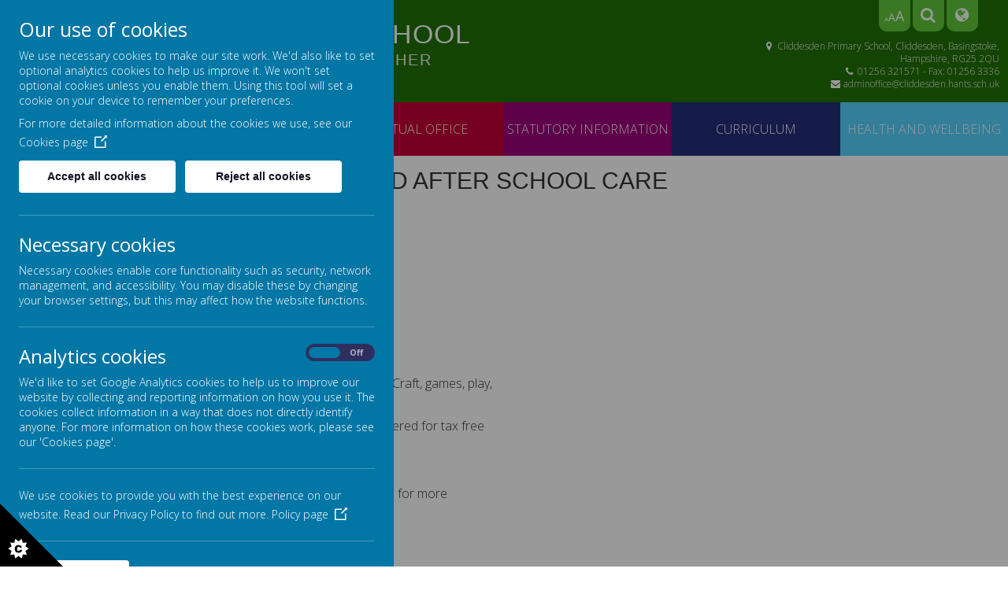

--- FILE ---
content_type: text/html; charset=utf-8
request_url: https://www.cliddesden.hants.sch.uk/virtual-office/registered-childminders-and-after-school-care
body_size: 7263
content:
<!DOCTYPE html>
<!--[if lt IE 7]>      <html class="ie lt-ie7"> <![endif]-->
<!--[if IE 7]>         <html class="ie ie7"> <![endif]-->
<!--[if IE 8]>         <html class="ie ie8"> <![endif]-->
<!--[if IE 9]>         <html class="ie ie9"> <![endif]-->
<!--[if gt IE 9|!IE]><!--> <html> <!--<![endif]-->
<head>
    <meta charset="utf-8" />
    <meta name="viewport" content="width=device-width, initial-scale=1.0" />
    <meta http-equiv="X-UA-Compatible" content="IE=9; IE=8; IE=7; IE=EDGE" />
    <link href="https://fonts.googleapis.com/css?family=Quicksand" rel="stylesheet">
    <link href="https://fonts.googleapis.com/css?family=Montserrat:100,100i,200,200i,300,300i,400,400i,500,500i,600,600i,700,700i,800,800i,900,900i&display=swap" rel="stylesheet">

    <!--[if IE 8]>
        <link href='https://fonts.googleapis.com/css?family=Playfair+Display:700' rel='stylesheet' type='text/css'>
        <link href='https://fonts.googleapis.com/css?family=Playfair+Display:400' rel='stylesheet' type='text/css'>
     <![endif]-->
    <link type="text/css" href="https://static.schooljotter2.com/css/fermions-payload.css?v=1704724204" rel="stylesheet" />
<link type="text/css" href="https://static.schooljotter2.com/css/bosons-payload.css?v=1686342133" rel="stylesheet" />
<link type="text/css" href="https://static.schooljotter2.com/vendor/mediaelement/mediaelementplayer.min.css?v=1686342134" rel="stylesheet" />
<link type="text/css" href="https://static.schooljotter2.com/css/sj._cmsfrontend.css?v=1686342133" rel="stylesheet" />
<link type="text/css" href="https://static.schooljotter2.com/css/sj.sitesfrontend.css?v=1686342133" rel="stylesheet" />
<link type="text/css" href="https://static.schooljotter2.com/css/print.css?v=1686342133" rel="stylesheet" media="print" /><!--[if lt IE 10]><link type="text/css" href="https://static.schooljotter2.com/css/main.css?v=1686342133" rel="stylesheet" />
<![endif]--><link type="text/css" id="theme-stylesheet" href="https://static.schooljotter2.com/bespokethemes/parrot/css/core.css?v=1636469389" rel="stylesheet" />
<link type="text/css" id="theme-stylesheet" href="https://static.schooljotter2.com/bespokethemes/parrot/css/calendar.css?v=1644832387" rel="stylesheet" />
<link type="text/css" id="theme-stylesheet" href="https://static.schooljotter2.com/bespokethemes/parrot/css/mobile_nav_core.css?v=1551449935" rel="stylesheet" />
<link type="text/css" id="theme-stylesheet" href="https://static.schooljotter2.com/bespokethemes/parrot/css/mobile_nav_layout.css?v=1551449935" rel="stylesheet" />
<link type="text/css" id="theme-stylesheet" href="https://static.schooljotter2.com/bespokethemes/parrot/css/layout.css?v=1620219870" rel="stylesheet" />
<link type="text/css" id="theme-stylesheet" href="https://static.schooljotter2.com/bespokethemes/parrot/css/mobile-layout.css?v=1636469389" rel="stylesheet" />
<link type="text/css" id="subtheme-stylesheet" href="https://static.schooljotter2.com/bespokethemes/parrot/css/dgreen.css?v=1604678837" rel="stylesheet" />
<script>var i18nLang = 'en-gb';</script><script type="text/javascript" src="https://static.schooljotter2.com/js/payloads/sun-payload.js?v=1748503802"></script>
<script type="text/javascript" src="https://static.schooljotter2.com/js/payloads/venus-payload.js?v=1732008002"></script>
<script type="text/javascript" src="https://static.schooljotter2.com/js/sj.sitesfrontend.js?v=1686342134"></script>
<!--[if lt IE 9]>
                <script src="https://static.schooljotter2.com/vendor/html5shiv/html5shiv.js?v=1686342134"></script>
                <script src="https://www.cliddesden.hants.sch.uk/ui/vendor/respond/respond.min.js"></script>
                <link href="https://static.schooljotter2.com/vendor/respond/respond-proxy.html" id="respond-proxy" rel="respond-proxy" />
                <link href="https://www.cliddesden.hants.sch.uk/ui/vendor/respond/respond.proxy.gif" id="respond-redirect" rel="respond-redirect" />
                <script src="https://www.cliddesden.hants.sch.uk/ui/vendor/respond/respond.proxy.js"></script><![endif]--><!--[if lt IE 10]><![endif]--><script type="text/javascript" src="https://static.schooljotter2.com/bespokethemes/parrot/js/doubletaptogo.js?v=1551449937"></script>
<script type="text/javascript" src="https://static.schooljotter2.com/bespokethemes/parrot/js/sidenav-functions.js?v=1551449937"></script>
<script type="text/javascript" src="https://static.schooljotter2.com/bespokethemes/parrot/js/default.js?v=1636469389"></script>
<script type="text/javascript" src="https://static.schooljotter2.com/bespokethemes/parrot/js/dropdown.js?v=1616078925"></script>
<script type="text/javascript" src="https://static.schooljotter2.com/bespokethemes/parrot/js/jquery.slicknav.js?v=1551449937"></script>
<script type="text/javascript" src="https://static.schooljotter2.com/bespokethemes/parrot/js/slideshow-built-in.js?v=1551449937"></script>
<title>Cliddesden Primary School - Registered Childminders and After School Care</title><link rel="canonical" href="https://cliddesden.hants.sch.uk/virtual-office/registered-childminders-and-after-school-care" /><meta name="custom_styles" content="[]" /><meta name="static_url" content="https://static.schooljotter2.com/" /><meta name="cdn_img_url" content="https://img.cdn.schooljotter2.com/" /></head>
<body class="sj-parent1-virtual-office page-registered-childminders-and-after-school-care app-site parrot tenant-type-unknown sj sj_preview has-side-menu">
	                <div class="page-wrapper wrapper">
        <div class="page">
				<div class="header-wrapper wrapper">
            <div class="header-inner inner">
                <div class="social"> 
                    <span class="fa-stack fa-1x accesibility">
                        <span class="size-small" data-accesibility="small">A</span>
                        <span class="size-normal" data-accesibility="normal">A</span>
                        <span class="size-large" data-accesibility="large">A</span>
                    </span>
                                        <div class="phsearch">
                        <span class="fa-stack fa-1x search-btn">
                            <i class="fa fa-circle fa-stack-2x sj-icon-background"></i>
                            <i class="fa fa-search fa-stack-1x fa-inverse sj-icon-foreground"></i>
                            <form class="form-inline" action="/pages/search" method="GET"><table><tbody><tr><td><input class="site-search" type="text" name="q" value="" placeholder="Type to search" speech="speech" x-webkit-speech="x-webkit-speech" onspeechchange="this.form.submit();" onwebkitspeechchange="this.form.submit();" /></td><td><input type="submit" name="" value="Search" class="btn" /></td></tr></tbody></table></form>                        </span>
                    </div>
                    <div class="phtranslate">
                                <span class="fa-stack fa-1x translate-btn">
                                    <i class="fa fa-globe fa-stack-2x sj-icon-background"></i>
                                    <i class="fa fa-globe fa-stack-1x fa-inverse sj-icon-foreground"></i>
                                    <!-- GTranslate: https://gtranslate.io/ -->
                                    <div id="google_translate_element2"></div>
                                    <script type="text/javascript">
                                        function googleTranslateElementInit2() {
                                            new google.translate.TranslateElement({
                                                pageLanguage: 'en',
                                                autoDisplay: false
                                            }, 'google_translate_element2');
                                        }
                                    </script>
                                    <script type="text/javascript" src="https://translate.google.com/translate_a/element.js?cb=googleTranslateElementInit2"></script>

                                    <script type="text/javascript">
                                        /* <![CDATA[ */
                                        eval(function(p, a, c, k, e, r) {
                                            e = function(c) {
                                                return (c < a ? '' : e(parseInt(c / a))) + ((c = c % a) > 35 ? String.fromCharCode(c + 29) : c.toString(36))
                                            };
                                            if (!''.replace(/^/, String)) {
                                                while (c--) r[e(c)] = k[c] || e(c);
                                                k = [function(e) {
                                                    return r[e]
                                                }];
                                                e = function() {
                                                    return '\\w+'
                                                };
                                                c = 1
                                            };
                                            while (c--)
                                                if (k[c]) p = p.replace(new RegExp('\\b' + e(c) + '\\b', 'g'), k[c]);
                                            return p
                                        }('6 7(a,b){n{4(2.9){3 c=2.9("o");c.p(b,f,f);a.q(c)}g{3 c=2.r();a.s(\'t\'+b,c)}}u(e){}}6 h(a){4(a.8)a=a.8;4(a==\'\')v;3 b=a.w(\'|\')[1];3 c;3 d=2.x(\'y\');z(3 i=0;i<d.5;i++)4(d[i].A==\'B-C-D\')c=d[i];4(2.j(\'k\')==E||2.j(\'k\').l.5==0||c.5==0||c.l.5==0){F(6(){h(a)},G)}g{c.8=b;7(c,\'m\');7(c,\'m\')}}', 43, 43, '||document|var|if|length|function|GTranslateFireEvent|value|createEvent||||||true|else|doGTranslate||getElementById|google_translate_element2|innerHTML|change|try|HTMLEvents|initEvent|dispatchEvent|createEventObject|fireEvent|on|catch|return|split|getElementsByTagName|select|for|className|goog|te|combo|null|setTimeout|500'.split('|'), 0, {}))
                                        /* ]]> */
                                    </script>
                                </span>
                            </div>
                </div>
                <div class="school-details">
                    <a id="school-logo" href="/">
                                            </a>
                    <div class="school-name">
                        <h1 class="theme-site-name">Cliddesden Primary School</h1> 
                        <p class="theme-strap-line">Learning Together, Growing Together</p>                    </div><!-- end of school-name, -->
                </div><!-- end of school-details, -->
                <div class="right-box">
                    <div class="school-address">
                        <p class="theme-address"><i  class="fa-map-marker fa fa-fw"></i> Cliddesden Primary School, Cliddesden, Basingstoke, Hampshire, RG25 2QU</p>                        <p class="theme-telephone"><i  class="fa-phone fa fa-fw"></i> 01256 321571 - Fax: 01256 3336</p>                        <p class="theme-email"><i  class="fa-envelope fa fa-fw"></i> adminoffice@cliddesden.hants.sch.uk</p>                    </div><!-- end of school-address, with-dividers, -->
                </div>
            </div><!--end of header-inner -->
            <div class="nav">
                
<ul class='root dropdown'>
<li class="item1 parent first-item"><a href="/">Home</a><ul>
<li class="item1"><a href="/home-1/home">Welcome Message from Headteacher</a></li>
<li class="item2"><a href="/home-1/admissions-1">Prospective Parents</a></li>
<li class="item3"><a href="/home-1/quotes-from-ofsted-november-2016">Quotes from Ofsted November 2021</a></li>
<li class="item4"><a href="/home-1/attendance-1">Well enough to come to school?</a></li></ul></li>
<li class="item2 parent"><a href="/class-pages">Class Pages</a><ul>
<li class="item1"><a href="/class-pages/willow-class">Willow Class</a></li>
<li class="item2"><a href="/class-pages/beech-class">Beech Class</a></li>
<li class="item3"><a href="/class-pages/chestnut-class">Chestnut Class</a></li>
<li class="item4"><a href="/class-pages/oak-class">Oak Class</a></li></ul></li>
<li class="item3 current-item-root parent"><a href="/virtual-office">Virtual Office</a><ul>
<li class="item1"><a href="/virtual-office/vacancies">Vacancies</a></li>
<li class="item2"><a href="/virtual-office/school-context">School Context</a></li>
<li class="item3"><a href="/virtual-office/constitution-of-the-school-day">Our School Day</a></li>
<li class="item4"><a href="/virtual-office/wrap-around-care-extended-day">Wrap Around Care (Extended Day)</a></li>
<li class="item5"><a href="/virtual-office/admissions">Admissions</a></li>
<li class="item6"><a href="/virtual-office/attendance">Attendance</a></li>
<li class="item7"><a href="/virtual-office/receipt-of-funds">Receipt of Funds</a></li>
<li class="item8"><a href="/virtual-office/online-payments">Online Payments</a></li>
<li class="item9"><a href="/virtual-office/school-meals">School Meals</a></li>
<li class="item10"><a href="/virtual-office/school-term-and-holiday-dates-1">School Term and Holiday Dates</a></li>
<li class="item11"><a href="/virtual-office/school-uniform">School Uniform</a></li>
<li class="item12"><a href="/virtual-office/snow-procedures">Snow Procedures</a></li>
<li class="item13"><a href="/virtual-office/forms">Forms</a></li>
<li class="item14"><a href="/virtual-office/newsletters">Newsletters</a></li>
<li class="item15 current-item"><a href="/virtual-office/registered-childminders-and-after-school-care">Registered Childminders and After School Care</a></li>
<li class="item16"><a href="/virtual-office/useful-links">Useful Links</a></li></ul></li>
<li class="item4 parent category-page"><a href="#">Statutory Information</a><ul>
<li class="item1"><a href="/statutory-information/catch-up-strategy">Catch-Up Strategy</a></li>
<li class="item2"><a href="/statutory-information/data-protection">Data Protection</a></li>
<li class="item3"><a href="/statutory-information/dfe-schools-financial-benchmarking">DFE Schools Financial Benchmarking</a></li>
<li class="item4"><a href="/statutory-information/monitoring-progress">Monitoring Progress</a></li>
<li class="item5"><a href="/statutory-information/ofsted-report">Ofsted Report</a></li>
<li class="item6"><a href="/statutory-information/our-ethos-and-values">Our Ethos and Values</a></li>
<li class="item7"><a href="/statutory-information/performance-data">Performance Data</a></li>
<li class="item8"><a href="/statutory-information/pupil-premium">Pupil Premium</a></li>
<li class="item9"><a href="/statutory-information/sen-information-report">SEND Information Report</a></li>
<li class="item10"><a href="/statutory-information/sports-premium">Sports Grant</a></li>
<li class="item11"><a href="/statutory-information/statutory-policies">Statutory Policies</a></li></ul></li>
<li class="item5 parent category-page"><a href="#">Curriculum</a><ul>
<li class="item1"><a href="/curriculum/curriculum-2025">Our Curriculum</a></li>
<li class="item2"><a href="/curriculum/promoting-british-values">Promoting British Values</a></li>
<li class="item3"><a href="/curriculum/curriculum-policies">Curriculum Policies</a></li>
<li class="item4"><a href="/curriculum/school-improvement-plan-2014-2015">School Strategic Plan</a></li>
<li class="item5"><a href="/curriculum/assessment-and-reporting-to-parents-presentation">Assessment</a></li>
<li class="item6"><a href="/curriculum/extra-curricular-1">Extra Curricular</a></li>
<li class="item7"><a href="/curriculum/websites">Useful Websites</a></li>
<li class="item8 parent category-page"><a href="#">Family Internet Safety</a><ul>
<li class="item1"><a href="/curriculum/family-internet-safety/stay-cybersafe">Stay 'Cybersafe'</a></li>
<li class="item2"><a href="/curriculum/family-internet-safety/useful-websites">Useful Websites</a></li></ul></li></ul></li>
<li class="item6 last-item"><a href="/health-and-wellbeing">Health and Wellbeing</a></li></ul>
            </div>
        </div><!--end of header-wrapper -->
        <div class="content-wrapper wrapper">
            <div class="content-inner inner">
                <div class="slideshow-wrapper">
                                    </div>
                <div class="nav_mobile"></div>
                <div class="nav_hidden">
                    
<ul class='root standard'>
<li class="item1 parent first"><a href="/">Home</a><ul>
<li class="item1 first"><a href="/home-1/home">Welcome Message from Headteacher</a></li>
<li class="item2"><a href="/home-1/admissions-1">Prospective Parents</a></li>
<li class="item3"><a href="/home-1/quotes-from-ofsted-november-2016">Quotes from Ofsted November 2021</a></li>
<li class="item4 last"><a href="/home-1/attendance-1">Well enough to come to school?</a></li></ul></li>
<li class="item2 parent"><a href="/class-pages">Class Pages</a><ul>
<li class="item1 first"><a href="/class-pages/willow-class">Willow Class</a></li>
<li class="item2"><a href="/class-pages/beech-class">Beech Class</a></li>
<li class="item3"><a href="/class-pages/chestnut-class">Chestnut Class</a></li>
<li class="item4 last"><a href="/class-pages/oak-class">Oak Class</a></li></ul></li>
<li class="item3 current-item-root parent"><a href="/virtual-office">Virtual Office</a><ul>
<li class="item1 first"><a href="/virtual-office/vacancies">Vacancies</a></li>
<li class="item2"><a href="/virtual-office/school-context">School Context</a></li>
<li class="item3"><a href="/virtual-office/constitution-of-the-school-day">Our School Day</a></li>
<li class="item4"><a href="/virtual-office/wrap-around-care-extended-day">Wrap Around Care (Extended Day)</a></li>
<li class="item5"><a href="/virtual-office/admissions">Admissions</a></li>
<li class="item6"><a href="/virtual-office/attendance">Attendance</a></li>
<li class="item7"><a href="/virtual-office/receipt-of-funds">Receipt of Funds</a></li>
<li class="item8"><a href="/virtual-office/online-payments">Online Payments</a></li>
<li class="item9"><a href="/virtual-office/school-meals">School Meals</a></li>
<li class="item10"><a href="/virtual-office/school-term-and-holiday-dates-1">School Term and Holiday Dates</a></li>
<li class="item11"><a href="/virtual-office/school-uniform">School Uniform</a></li>
<li class="item12"><a href="/virtual-office/snow-procedures">Snow Procedures</a></li>
<li class="item13"><a href="/virtual-office/forms">Forms</a></li>
<li class="item14"><a href="/virtual-office/newsletters">Newsletters</a></li>
<li class="item15 current"><a href="/virtual-office/registered-childminders-and-after-school-care">Registered Childminders and After School Care</a></li>
<li class="item16 last"><a href="/virtual-office/useful-links">Useful Links</a></li></ul></li>
<li class="item4 parent category-page"><a href="#">Statutory Information</a><ul>
<li class="item1 first"><a href="/statutory-information/catch-up-strategy">Catch-Up Strategy</a></li>
<li class="item2"><a href="/statutory-information/data-protection">Data Protection</a></li>
<li class="item3"><a href="/statutory-information/dfe-schools-financial-benchmarking">DFE Schools Financial Benchmarking</a></li>
<li class="item4"><a href="/statutory-information/monitoring-progress">Monitoring Progress</a></li>
<li class="item5"><a href="/statutory-information/ofsted-report">Ofsted Report</a></li>
<li class="item6"><a href="/statutory-information/our-ethos-and-values">Our Ethos and Values</a></li>
<li class="item7"><a href="/statutory-information/performance-data">Performance Data</a></li>
<li class="item8"><a href="/statutory-information/pupil-premium">Pupil Premium</a></li>
<li class="item9"><a href="/statutory-information/sen-information-report">SEND Information Report</a></li>
<li class="item10"><a href="/statutory-information/sports-premium">Sports Grant</a></li>
<li class="item11 last"><a href="/statutory-information/statutory-policies">Statutory Policies</a></li></ul></li>
<li class="item5 parent category-page"><a href="#">Curriculum</a><ul>
<li class="item1 first"><a href="/curriculum/curriculum-2025">Our Curriculum</a></li>
<li class="item2"><a href="/curriculum/promoting-british-values">Promoting British Values</a></li>
<li class="item3"><a href="/curriculum/curriculum-policies">Curriculum Policies</a></li>
<li class="item4"><a href="/curriculum/school-improvement-plan-2014-2015">School Strategic Plan</a></li>
<li class="item5"><a href="/curriculum/assessment-and-reporting-to-parents-presentation">Assessment</a></li>
<li class="item6"><a href="/curriculum/extra-curricular-1">Extra Curricular</a></li>
<li class="item7"><a href="/curriculum/websites">Useful Websites</a></li>
<li class="item8 parent last category-page"><a href="#">Family Internet Safety</a><ul>
<li class="item1 first"><a href="/curriculum/family-internet-safety/stay-cybersafe">Stay 'Cybersafe'</a></li>
<li class="item2 last"><a href="/curriculum/family-internet-safety/useful-websites">Useful Websites</a></li></ul></li></ul></li>
<li class="item6 last"><a href="/health-and-wellbeing">Health and Wellbeing</a></li></ul>
                </div>
                <div class="content">
                    <div id="sj-outer-row-id-1" class="bs3-clearfix sj-outer-row sj-outer-row-1 sj-outer-row-odd"><div class="bs3-clearfix sj-content-row sj-content-row-1 sj-content-row-odd"><div class="column column-1col">
<div id="element_130069716" class="element element-text" >
<h2>Registered Childminders and After School Care</h2></div>
</div></div>
</div>
<div id="sj-outer-row-id-2" class="bs3-clearfix sj-outer-row sj-outer-row-2 sj-outer-row-even"><div class="bs3-clearfix sj-content-row sj-content-row-2 sj-content-row-even"><div class="column column-2col-1">
<div id="element_130069718" class="element element-image" >
<div class="sj_element_image "><div id="sj_element_image_130069718"><img src="/asset/19338091" alt="" title="" class="sj-block-center" style="" /></div><script>SJ.CMSFrontend.Elements.image("sj_element_image_130069718");</script></div></div>
<div id="element_130069719" class="element element-text" >
<p><span style="color: #339966; font-size: 14pt;"><strong>Faith Gore</strong></span></p>
<p><span style="color: #339966; font-size: 14pt;"><strong>Registered Childminder</strong></span></p>
<p>Before school, after school and school holidays with flexible hours.&nbsp; Craft, games, play, messy play and trips.</p>
<p>Faith has 22 years experience in professional child care and is registered for tax free childcare.</p>
<p>Based in Brighton Hill and has a child at Cliddesden Primary School.</p>
<p>Please call Faith on:&nbsp;<span>07899 844166</span> or speak to her in the playground for more information.</p>
<div dir="auto"></div></div>
</div><div class="column column-2col-2">
</div></div>
</div>
                </div><!-- end of content -->

                <div class="cleaner"></div><!-- end of cleaner -->
            </div><!--end of content-inner -->
        </div><!--end of content-wrapper -->  
        <div class="footer-wrapper wrapper">
            <div class="footer-inner inner">
                <div class="awards">
                    <div class="footer-images"><img src="https://img.cdn.schooljotter2.com/sampled/13016405/1200/80/nocrop//" /><img src="https://img.cdn.schooljotter2.com/sampled/16809435/1200/80/nocrop//" /><img src="https://img.cdn.schooljotter2.com/sampled/21160917/1200/80/nocrop//" /><img src="https://img.cdn.schooljotter2.com/sampled/20751229/1200/80/nocrop//" /><img src="https://img.cdn.schooljotter2.com/sampled/21132477/1200/80/nocrop//" /></div>                    </div>
                </div><!--end of footer-inner -->
            <div class="copyright">
                <div class="school-address with-dividers">
                    <p class="theme-address"><i  class="fa-map-marker fa fa-fw"></i> Cliddesden Primary School, Cliddesden, Basingstoke, Hampshire, RG25 2QU</p>                    <p class="theme-telephone"><i  class="fa-phone fa fa-fw"></i> 01256 321571 - Fax: 01256 3336</p>                    <p class="theme-email"><i  class="fa-envelope fa fa-fw"></i> adminoffice@cliddesden.hants.sch.uk</p>                </div><!-- end of school-address, with-dividers, -->
                <span class="theme-copyright">&copy; 2026 Cliddesden Primary School</span>.<br><span class="theme-created-by"> Our <a href="https://www.schooljotter.com/school-websites/" target="_blank" rel="nofollow">school website</a> is created using <a href="https://www.schooljotter.com/" target="_blank" rel="nofollow">School Jotter</a>, a <a href="https://www.webanywhere.co.uk" rel="nofollow" target="_blank">Webanywhere</a> product.&nbsp;[<a href="https://cliddesden.home.schooljotter2.com">Administer Site</a>]</span><script type="text/javascript">

    var disableStr = 'ga-disable-wa-cookie-warning';
    if(typeof $.cookie('analitics_enabled')==='undefined' || $.cookie('analitics_enabled')!=='1')
    {
        window[disableStr] = true;
    }
</script>


<section id="ccc" style="z-index: 9999;" slider-optin="" dark="" slideout="" left="" close-button="" custom-branding="">
    <div id="ccc-overlay"></div>

    <button id="ccc-icon" aria-controls="ccc-module" accesskey="c">
        <svg xmlns="http://www.w3.org/2000/svg" x="0px" y="0px" viewBox="0 0 72.5 72.5" enable-background="new 0 0 72.5 72.5" xml:space="preserve">
                <title>Cookie Control Icon</title>
            <g id="triangle">
                <path d="M0,0l72.5,72.5H0V0z"></path>
            </g>
            <g id="star">
                <path d="M33.2,51.9l-3.9-2.6l1.6-4.4l-4.7,0.2L25,40.6l-3.7,2.9l-3.7-2.9l-1.2,4.5l-4.7-0.2l1.6,4.4l-3.9,2.6l3.9,2.6l-1.6,4.4l4.7-0.2l1.2,4.5l3.7-2.9l3.7,2.9l1.2-4.5l4.7,0.2l-1.6-4.4L33.2,51.9z M24.6,55.3c-0.3,0.4-0.8,0.8-1.3,1s-1.1,0.3-1.9,0.3c-0.9,0-1.7-0.1-2.3-0.4s-1.1-0.7-1.5-1.4c-0.4-0.7-0.6-1.6-0.6-2.6c0-1.4,0.4-2.5,1.1-3.3c0.8-0.8,1.8-1.1,3.2-1.1c1.1,0,1.9,0.2,2.6,0.7s1.1,1.1,1.4,2L23,50.9c-0.1-0.3-0.2-0.5-0.3-0.6c-0.1-0.2-0.3-0.4-0.5-0.5s-0.5-0.2-0.7-0.2c-0.6,0-1.1,0.2-1.4,0.7c-0.2,0.4-0.4,0.9-0.4,1.7c0,1,0.1,1.6,0.4,2c0.3,0.4,0.7,0.5,1.2,0.5c0.5,0,0.9-0.1,1.2-0.4s0.4-0.7,0.6-1.2l2.3,0.7C25.2,54.3,25,54.8,24.6,55.3z">

                </path>
            </g>
            </svg>
    </button>

    <div id="ccc-module" role="region">
        <div id="ccc-content">

            <div id="cc-panel" class="ccc-panel ccc-panel-1 visible">
                <h2 id="ccc-title">Our use of cookies</h2>
                <p id="ccc-intro">
                    We use necessary cookies to make our site work. We'd also like to set optional analytics cookies to help us improve it.
                    We won't set optional cookies unless you enable them. Using this tool will set a cookie on your device to remember your preferences.
                </p>
                <div id="ccc-statement">
                    <p>
                        For more detailed information about the cookies we use, see our
                        <a target="_blank" rel="noopener" href="/pages/cookies_policy" class="ccc-link ccc-tabbable">
                            Cookies page<span class="ccc-svg-element">
                                    <svg xmlns="http://www.w3.org/2000/svg" version="1.1" data-icon="external-link" viewBox="0 0 32 40" x="0px" y="0px">
                                        <title>Cookie Control Link Icon</title>
                                        <path d="M32 0l-8 1 2.438 2.438-9.5 9.5-1.063 1.063 2.125 2.125 1.063-1.063 9.5-9.5 2.438 2.438 1-8zm-30 3c-.483 0-1.047.172-1.438.563-.391.391-.563.954-.563 1.438v25c0 .483.172 1.047.563 1.438.391.391.954.563 1.438.563h25c.483 0 1.047-.172 1.438-.563.391-.391.563-.954.563-1.438v-15h-3v14h-23v-23h15v-3h-16z"></path>
                                    </svg>
                                </span>
                        </a>
                    </p>
                </div>
                <div id="ccc-button-holder">
                    <button id="ccc-recommended-settings" class="ccc-notify-button ccc-button-solid ccc-tabbable">
                        Accept all cookies
                    </button>
                    <button id="ccc-reject-settings" class="ccc-notify-button ccc-link ccc-tabbable">
                        Reject all cookies
                    </button>
                </div>
                <hr>
                <h3 id="ccc-necessary-title">Necessary cookies</h3>
                <p id="ccc-necessary-description">
                    Necessary cookies enable core functionality such as security, network management, and accessibility. You may disable these by changing your browser settings,
                    but this may affect how the website functions.
                </p>
                <hr>
                <div id="ccc-optional-categories">
                    <div data-index="0" class="optional-cookie">
                        <h3 class="optional-cookie-header">Analytics cookies</h3>
                        <div class="checkbox-toggle ccc-tabbable">
                            <label for="analytics_cookies" class="checkbox-toggle-label">
                                <span class="invisible" for="analytics_cookies">Analytics cookies toggle</span>
                                <input class="checkbox-toggle-input" type="checkbox" id="analytics_cookies">
                                <span class="checkbox-toggle-on">On</span>
                                <span class="checkbox-toggle-off">Off</span>
                                <span class="checkbox-toggle-toggle" data-index="0"></span>
                            </label>
                        </div>
                        <p>
                            We'd like to set Google Analytics cookies to help us to improve our website by collecting and reporting information on how you use it.
                            The cookies collect information in a way that does not directly identify anyone. For more information on how these cookies work,
                            please see our 'Cookies page'.
                        </p>
                        <div class="ccc-alert"></div>
                        <hr>
                                                <div id="ccc-statement">
                            <p>
                                We use cookies to provide you with the best experience on our website. Read our Privacy Policy to find out more.
                                <a target="_blank" rel="noopener" href="/pages/privacy_policy" class="ccc-link ccc-tabbable">
                                    Policy page<span class="ccc-svg-element">
                                    <svg xmlns="http://www.w3.org/2000/svg" version="1.1" data-icon="external-link" viewBox="0 0 32 40" x="0px" y="0px">
                                        <title>Cookie Control Link Icon</title>
                                        <path d="M32 0l-8 1 2.438 2.438-9.5 9.5-1.063 1.063 2.125 2.125 1.063-1.063 9.5-9.5 2.438 2.438 1-8zm-30 3c-.483 0-1.047.172-1.438.563-.391.391-.563.954-.563 1.438v25c0 .483.172 1.047.563 1.438.391.391.954.563 1.438.563h25c.483 0 1.047-.172 1.438-.563.391-.391.563-.954.563-1.438v-15h-3v14h-23v-23h15v-3h-16z"></path>
                                    </svg>
                                </span>
                                </a>
                            </p>
                        </div>
                        <hr>
                                            </div>
                </div>
                <div id="ccc-end">
                    <div>
                        <button id="ccc-dismiss-button" class="ccc-notify-button ccc-button-solid ccc-tabbable">Save and close</button>
                    </div>
                </div>
                <div id="ccc-info" class="ccc-info"></div>
            </div>
        </div>
    </div>
</section>

                <script>
                    (function() {
                        var ws = document.createElement("script"); ws.type = "text/javascript"; ws.async = true;
                        ws.src = "https://stats.sites.schooljotter2.com/23818/881889/hits.js?v="+Math.random();
                        var s = document.getElementsByTagName("script")[0]; s.parentNode.insertBefore(ws, s);
                    })();
                </script>
            <script type="text/javascript">
                        var sj2_font_family_list = {"Montserrat": 'Montserrat',"Quicksand": 'Quicksand',};
                      </script>            </div>
        </div><!--end of footer-wrapper -->
		        </div> <!-- end of page -->
    </div> <!-- end of page-wrapper -->
  
      

</body>
</html>

--- FILE ---
content_type: text/css
request_url: https://static.schooljotter2.com/bespokethemes/parrot/css/core.css?v=1636469389
body_size: 2951
content:
html,
body {
  height: 100%;
  margin: 0;
}
body {
  background: none;
  background-size: auto;
  position: static !important;
  line-height: 1.4;
}
div {
  box-sizing: border-box;
}
.wrapper {
  width: 100%;
  position: relative;
}
.inner {
  margin: 0 auto;
  position: relative;
  max-width: 1280px;
}
.ie8 .inner {
  max-width: none;
  width: 1280px;
}
.cleaner {
  clear: both;
  float: none !important;
}
.page {
  max-width: none;
  min-width: 0;
}
.school-details {
  padding: 15px;
}
.bar-wrapper {
  clear: both;
}
.page .bar {
  padding: 5px 15px;
  position: relative;
}
.page .bar:after {
  content: "";
  display: table;
  clear: both;
}
.page .bar > div {
  float: left;
}
.page .bar .school-address {
  width: 100%;
}
.page .bar.address-social-bar .school-address {
  width: 65%;
}
.page .bar.address-social-bar .theme-social {
  width: 35%;
  text-align: right;
}
.box-container > div {
  display: block;
}
.full-width {
  width: 100% !important;
  max-width: none !important;
}
.has-side-menu .content {
  width: 70%;
  float: left;
}
/* COLUMNS */
.has-side-menu .column-1col,
.column-1col {
  width: 100%;
}
.has-side-menu .column-2col-1,
.column-2col-1 {
  width: 50%;
}
.has-side-menu .column-2col-2,
.column-2col-2 {
  width: 50%;
}
.has-side-menu .column-left2col-1,
.column-left2col-1 {
  width: 66.6%;
}
.has-side-menu .column-left2col-2,
.column-left2col-2 {
  width: 33.4%;
}
.has-side-menu .column-right2col-1,
.column-right2col-1 {
  width: 33.4%;
}
.has-side-menu .column-right2col-2,
.column-right2col-2 {
  width: 66.6%;
}
.has-side-menu .column-3col-1,
.column-3col-1 {
  width: 33.4%;
}
.has-side-menu .column-3col-2,
.column-3col-2 {
  width: 33.3%;
}
.has-side-menu .column-3col-3,
.column-3col-3 {
  width: 33.3%;
}
.has-side-menu .column,
.column {
  float: left;
  margin: 0;
  padding: 15px;
}
/* END OF COLUMNS */
.page img {
  max-width: 100%;
  height: auto;
}
.nav_hidden,
.nav_mobile,
.copyright br {
  display: none;
}
.school-address {
  padding: 15px 0;
}
.school-address.with-dividers p {
  position: relative;
  padding: 0 5px;
}
.school-address.with-dividers p:after {
  content: "|";
  position: absolute;
  left: -5px;
}
.school-address.with-dividers p.theme-address {
  padding-left: 0;
}
.school-address.with-dividers p.theme-address:after {
  display: none;
}
.school-address.with-prefixes p.theme-telephone:before {
  content: "Tel.: ";
}
.school-address.with-prefixes p.theme-fax:before {
  content: "Fax: ";
}
.school-address.with-prefixes p.theme-email:before {
  content: "Email: ";
}
.school-address.with-prefixes p.theme-headteacher:before {
  content: "Headteacher: ";
}
.school-address p {
  display: inline-block;
  vertical-align: top;
  margin: 0 5px 0 0;
}
.school-address p a {
  color: inherit;
}
.school-address.listed p {
  display: block;
}
.theme-site-name,
.theme-strap-line {
  margin: 0;
  padding: 0;
}
.theme-school-logo,
.school-name {
  display: inline-block;
  vertical-align: middle;
}
/* SLIDESHOW */
#theme-slideshow {
  clear: both;
  position: relative;
  overflow: hidden;
  width: 100%;
  max-height: 850px;
}
#theme-slideshow img {
  width: 100%;
  height: auto;
  position: absolute;
  top: 0;
  left: 0;
  object-fit: cover;
}
#theme-slideshow-captions {
  position: absolute;
  top: 0;
  left: 1%;
  padding: 10px;
  font-size: 40px;
  color: #ffffff;
  font-weight: 500;
  width: 98%;
  line-height: normal;
  text-align: center;
  text-shadow: 1px 1px 8px rgba(0, 0, 0, 0.58);
  transform: translateY(-100%);
}

#theme-slideshow #theme-slideshow-captions {
    top:50%;
    transform: translateY(-50%);
}

/* END OF SLIDESHOW */
.boxes {
  margin: 10px;
}
.boxes .theme-google-translate {
  float: left;
}
.boxes .search {
  float: right;
}
select.goog-te-combo::-ms-expand {
  display: none;
}
.goog-te-gadget .goog-te-combo {
  margin: 4px 0;
  padding: 5px 5px;
  width: 185px;
  border: 1px solid #d6d6d6;
  -webkit-border-radius: 5px;
  -moz-border-radius: 5px;
  border-radius: 5px;
  -moz-appearance: none;
  -webkit-appearance: none;
  background: #ffffff url(/img/bespoke/hindley_2018/arrow_img.png) 160px center no-repeat;
}
.search .site-search,
.page-Generated-search input {
  background: white;
  border: 1px solid #cccccc;
  outline: none;
  border-right: none;
  padding: 4px;
  box-shadow: none;
  -webkit-border-radius: 0px;
  -moz-border-radius: 0px;
  border-radius: 0px;
  -webkit-appearance: none;
  -webkit-border-top-left-radius: 3px;
  -webkit-border-bottom-left-radius: 3px;
  -moz-border-radius-topleft: 3px;
  -moz-border-radius-bottomleft: 3px;
  border-top-left-radius: 3px;
  border-bottom-left-radius: 3px;
  height: 32px !important;
  line-height: normal;
}
.search .btn,
.page-Generated-search .content .btn {
  background: white;
  padding: 4px;
  border: 1px solid #cccccc;
  border-left: none;
  outline: none;
  box-shadow: none;
  -webkit-border-radius: 0px;
  /*ipad border 0 fix*/
  -moz-border-radius: 0px;
  border-radius: 0px;
  -webkit-border-top-right-radius: 3px;
  -webkit-border-bottom-right-radius: 3px;
  -moz-border-radius-topright: 3px;
  -moz-border-radius-bottomright: 3px;
  border-top-right-radius: 3px;
  border-bottom-right-radius: 3px;
  height: 32px !important;
  line-height: normal;
}
div.slicknav_menu {
  background: #156cbc;
}
a.slicknav_btn {
  background: #156cbc;
}
.text-center {
  text-align: center;
}
.school-details .school-name,
.school-details .theme-school-logo {
  display: inline-block;
  vertical-align: middle;
}
/* NAVIGATION */
/*MENU*/
.nav {
  position: relative;
  z-index: 601;
  opacity: 0;
  margin: 0 auto;
  padding: 0;
  width: 100%;
  text-align: center;
}
.nav.fixed {
  position: fixed;
  top: 0;
  z-index: 555;
}
.sj_admin .nav.fixed {
  top: 60px;
}
.nav > ul {
  font-size: 0;
  padding: 0;
  margin: 0;
  color: black;
  position: relative;
  display: inline-block;
  width: 100%;
  vertical-align: bottom;
}
.nav li {
  /* display: inline-block; */
  vertical-align: top;
  font-size: 14px;
  margin: 0 5px;
  position: relative;
  vertical-align: middle;
  float: left;
  list-style: none;
}
.nav a {
  padding: 8px 10px;
  text-decoration: none;
  display: inline-block;
  color: black;
}
.nav ul ul {
  /* display: none; */
  position: absolute;
  width: 100%;
  top: 100%;
  padding: 0;
  background-color: #afafaf;
  z-index: 1;
}
.nav ul ul li {
  background: inherit;
}
.nav ul ul li a {
  display: block;
  width: 100%;
  text-align: left;
  text-transform: none;
  font-size: 22px;
  padding: 4px 10px;
}
.nav > ul > li.last-item > ul,
.nav > ul > li.extra.more > ul {
  right: 0;
  left: auto;
}
.nav ul ul li {
  display: block;
  margin: 0;
  width: 100%;
  background: none !important;
}
.nav ul ul ul {
  top: 0;
  right: -100%;
}
.nav ul ul ul.left,
.nav .left ul {
  left: -100%;
}
.page-main-page .header-inner {
  border-bottom: 0px;
}
.header-inner {
  border-bottom: none;
}
/* END OF NAVIGATION */
/* SIDE NAVIGATION */
.has-side-menu .content {
  float: left;
  width: 70%;
  padding-top: 0;
}
.sidenav {
  float: left;
  width: 30%;
  position: relative;
  z-index: 555;
  background: #a3a3a3;
}
.sidenav ul {
  padding: 0;
  margin: 0;
  width: 100%;
}
.sidenav ul ul {
  position: absolute;
  top: 0;
  left: 100%;
  display: none;
  width: 180px;
}
.sidenav ul li:hover > ul {
  display: block;
}
.sidenav.verticalClick ul ul {
  position: relative;
  left: 0;
}
.sidenav ul ul.left,
.sidenav ul ul.left ul {
  left: -100%;
}
.sidenav.verticalClick ul ul li {
  padding-left: 5px;
}
.sidenav.verticalClick li.current > ul {
  display: block;
}
.sidenav li {
  list-style-type: none;
  width: 100%;
  position: relative;
  background: #a3a3a3;
}
.sidenav a {
  display: block;
  height: 100%;
  width: 100%;
  padding: 8px 15px;
  color: white;
  text-decoration: none;
}
/* END OF SIDE NAVIGATION */
/* CONTENT */
.content-wrapper {
  min-height: 100%;
}
.content-inner {
  padding: 15px;
  min-height: 400px;
}
.sj_element_news ul {
  padding-left: 0;
}
.element {
  margin-bottom: 20px;
}
/* NEWS */
.sj_element_newsletters ul {
  padding-left: 0;
}
.sj_element_newsletters ul li {
  list-style-type: none;
}
.sj_element_news ul li a,
.sj_element_events dl.sj_events dt,
.sj_element_newsletters strong {
  color: inherit;
  font-weight: bold;
  font-size: 16px;
}
.sj_element_newsletters strong a {
  color: inherit;
}
.sj_element_news ul li,
.sj_element_events dl.sj_events dd,
.sj_element_newsletters p {
  font-weight: normal;
  font-size: 14px;
}
/* END OF NEWS */
.page-Generated-search .content,
.page-Generated-news .sj_element_news,
.page-Generated-calendar #calendar {
  padding: 15px;
}
/* END OF CONTENT */
/* FOOTER */
.awards {
  padding: 20px;
  text-align: center;
}
.awards img {
  height: 80px;
  width: auto;
  display: inline-block;
  margin: 10px;
}
.copyright {
  background: #000000;
  color: white;
  text-align: center;
  padding: 15px;
}
.copyright a {
  color: inherit;
}
/* END OF FOOTER */
/* FIXES */
/* SEARCH FIX */
.page-Generated-search .content h2,
.page-Generated-search .content p {
  padding: 0px 15px;
}
.page-Generated-search .content > form {
  padding: 15px;
}
/* END OF SEARCH FIX */
/* FIX FOR NEWS PAGE */
.page-Generated-news .content td {
  vertical-align: top !important;
  padding-right: 10px;
}
.page-Generated-news .content .search td {
  padding-right: 0;
}
/* END OF FIX FOR NEWS PAGE */
/* FIX FOR SLIDESHOW Z-INDEX */
.ie8 .sj_element_slideshow div.cycle > div {
  height: auto;
  min-height: 100px;
}
.sj_element_slideshow div.cycle > div {
  z-index: 0 !important;
  filter: none !important;
  background: transparent !important;
}
/* END OF FIX FOR SLIDESHOW Z-INDEX */
/* MAP FIX */
.page .element-map img {
  width: auto;
  max-width: inherit;
}
/* END OF MAP FIX */
/* IE8 FIXES */
.ie8 .fc-header,
.ie8 .fc-header tbody,
.ie8 .fc-header tr {
  display: block;
}
.ie8 .fc-header td {
  display: inline-block !important;
  width: 33%;
}
.ie8 .sj_element_slideshow div.cycle div {
  width: 100% !important;
}
.ie8 .goog-te-gadget img {
  width: 38px;
  height: 12px;
}
.ie8 .wrapper img {
  width: auto;
}
.ie8 .goog-te-banner-frame {
  width: 100%;
  height: 38px;
}
.ie8 #goog-gt-tt {
  display: none;
}
.ie8 body {
  top: 0 !important;
}
.ie8 body.sj_preview > .skiptranslate {
  height: 38px;
}
.ie8 .search .site-search {
  line-height: 18px;
}
.ie8 .page-Generated-search .content.inner input {
  float: left;
}
.ie8 .page-Generated-search .content.inner form {
  overflow: auto;
  padding-left: 5px;
}
.ie8 .search .site-search,
.ie8 .btn,
.ie8 .page-Generated-search .content.inner input {
  height: 27px;
}
.ie8 .btn {
  line-height: 20px;
}
.ie8 .frame img {
  width: auto;
}
/* END OF IE8 FIXES */
.element-text table {
  width: 100%;
  table-layout: fixed;
}
.sj_element_events dl.sj_events dt small {
  border: 0;
}
.page-Generated-search .content input {
  margin-left: -4px;
  float: left;
}
.page-Generated-search .content form {
  margin-bottom: 20px;
}
.page-Generated-news .sj_element_news,
.page-Generated-calendar #calendar {
  padding: 15px;
}
/* END OF FIXES */
.fc-event-container > * {
  z-index: 0;
}
.ie8 .sj_element_slideshow div.cycle * {
  width: auto !important;
  height: 100% !important;
}
.ie8.p sj_element_slideshow div.cycle > div {
  right: 0;
}
.sj_element_news ul.pagination li,
.sj_element_news ul.pagination li a {
  font-size: 12px;
}
.has-side-menu .sj_element_news .pagination-showing {
  font-size: 0.8em;
}
.sj_element_news .bs3-text-right.pagination-showing {
  text-align: left;
}
@media (max-width: 960px) {
  .column .fc-header td {
    display: table-cell !important;
    width: auto;
    text-align: center;
  }

  .nav_mobile,
  .page {
    display: block;
  }
  .sj_element_news .bs3-col-lg-3 {
    width: 100%;
  }
  .school-address.with-dividers p:after {
    display: none;
  }
  .column {
    width: 100% !important;
  }
  .content {
    width: 100% !important;
    margin-top: 15px;
  }
  .nav,
  .sidenav {
    display: none !important;
    min-height: 0 !important;
  }
  .nav_mobile {
    margin: 0px;
    display: block;
  }
  .inner,
  .wrapper {
    width: 100% !important;
    min-width: 0;
  }
  .school-name {
    position: relative;
    display: block;
    left: 0;
    top: 0;
    width: 100%;
    text-align: center;
  }
  .school-address {
    text-align: center;
  }
  .school-address p {
    display: block;
    margin: 0px;
    padding: 0px !important;
  }
  .school-address.with-diviers p:after {
    display: none;
  }
  .theme-social {
    text-align: center;
  }
  .school-details .theme-school-logo,
  .school-details .school-name {
    display: block;
    width: 100%;
    text-align: center;
    margin: 0px;
  }
  .sj_element_slideshow div {
    width: 100% !important;
    background: none !important;
  }
  .sj_element_slideshow div.cycle div img {
    width: auto !important;
    height: auto !important;
  }
  .page .bar .theme-social,
  .page .bar .school-address {
    line-height: normal !important;
    text-align: center;
    float: none;
    max-width: none;
  }
  .school-name,
  .theme-school-logo {
    display: block;
    max-width: 100%;
    width: 100%;
    text-align: center;
    margin: 0;
    padding: 10px;
  }
  .boxes > div {
    float: none !important;
    text-align: center;
  }
  .search form {
    display: inline-block;
  }
}
@media (max-width: 630px) {
  .column .fc-header td {
    display: block !important;
    width: 100%;
  }
  .page-Generated-news .content td {
    display: block;
  }
}
@media (max-width: 450px) {
  td.fc-header-left {
    display: none;
  }
  td.fc-header-center,
  td.fc-header-right {
    width: 50%;
  }
}


--- FILE ---
content_type: text/css
request_url: https://static.schooljotter2.com/bespokethemes/parrot/css/layout.css?v=1620219870
body_size: 4499
content:


.page-wrapper {
  font-weight: 300;
}
.content-wrapper {
  min-height: 650px;
}
.page-main-page .content {
  display: block;
  margin: 0px;
}
.page-main-page .content-inner {
  max-width: none;
  padding: 0;
}
.ie8 .content-inner {
  width: 100%;
  max-width: 1400px;
}
.page-main-page .content-wrapper {
  min-height: 0;
  background: none;
}
.content-inner {
  max-width: 1300px;
  padding: 15px 0;
  padding-bottom: 15px;
  background: #fff;
}
.main_content {
  padding: 0 10px;
  min-height: 339px;
}
.ie8 .main_content {
  padding: 0 30px;
}
/* Nav */
.nav > ul > li {
  width: 16.6666666667%;
  margin: 0px;
}
.nav ul > li > a {
  color: #fff;
  text-transform: uppercase;
  font-size: 20px;
  padding: 12px 10px;
  width: 100%;
}
.nav > ul > li:nth-child(6n + 1) {
  background: #f8ca2c;
}
.nav > ul > li:nth-child(6n + 2) {
  background: #fa9f2a;
}
.nav > ul > li:nth-child(6n + 3) {
  background: #c40034;
}
.nav > ul > li:nth-child(6n + 4) {
  background: #9c007b;
}
.nav > ul > li:nth-child(6n + 5) {
  background: #252e79;
}
.nav > ul > li:nth-child(6n + 6) {
  background: #54d1fd;
}
/*Dropdowns*/
.nav > ul > li:nth-child(6n + 1) ul {
  background: rgba(248, 202, 44, 0.8) ;
}
.nav > ul > li:nth-child(6n + 2) ul {
  background: rgba(250, 159, 42, 0.8) ;
}
.nav > ul > li:nth-child(6n + 3) ul {
  background: rgba(196, 0, 52, 0.8) ;
}
.nav > ul > li:nth-child(6n + 4) ul {
  background: rgba(156, 0, 123, 0.8) ;
}
.nav > ul > li:nth-child(6n + 5) ul {
  background: rgba(37, 46, 121, 0.8) ;
}
.nav > ul > li:nth-child(6n + 6) ul {
  background: rgba(84, 209, 253, 0.8) ;
}
.nav ul ul li {
  background: transparent !important;
}
.nav ul ul li:hover {
  background: rgba(255, 255, 255, 0.2) !important;
}
.nav > ul > li > a {
  position: relative;
  display: inline-block;
  height: 100%;
}
.nav > ul > li > a > span {
  position: absolute;
  top: 50%;
  transform: translateY(-50%);
  width: 100%;
  text-align: center;
  left: 0;
}
.page-main-page .main_content {
  min-height: 0;
  padding: 0px;
}
.page-main-page .sj-outer-row {
  display: none;
}
.page-main-page .sj-outer-row-1 {
  display: block;
}
.sidenav {
  width: 23%;
}
.has-side-menu .content {
  width: 77%;
}
.header-wrapper {
  background: #fff;
  background-size: contain;
}
.copyright {
  background-color: #252e79;
  color: #ffffff;
  font-size: 15px;
}
.footer-inner {
  background: #fff;
  min-height: 0px;
}
.awards {
  padding: 0px;
  border-top: solid 10px #9b007d;
}
.header-inner {
  font-size: 0;
  max-width: 100%;
  padding-bottom: 0px;
  background: #156cbc;
}
.header-inner > div {
  font-size: 12px;
}
.header-inner .right-box {
  display: inline-block;
  width: 26%;
  vertical-align: bottom;
  text-align: right;
  padding-bottom: 15px;
}
.header-inner .right-box .school-address .theme-address,
.header-inner .right-box .school-address .theme-telephone {
  display: inline-block;
}
.header-inner .right-box .school-address p {
  color: #fff;
  font-size: 12px;
}

.page-main-page .nav.fixed {
  position: relative;
}

.page .school-address {
  display: inline-block;
  position: relative;
  top: 0;
  width: 100%;
  right: 0;
  margin-top: 0px;
  padding-bottom: 0px;
}
.copyright .school-address {
  font-family: sans-serif;
  font-size: 17px;
  padding: 0px;
  padding-bottom: 10px;
}
.school-details {
  width: 70%;
  display: inline-block;
  font-size: initial;
  font-family: sans-serif;
  margin-left: 20px;
  padding-left: 0px;
  min-height: 130px;
}
.ie8 .school-details,
.ie8 .nav {
  font-weight: bold;
}
.ie8 .theme-site-name {
  font-size: 40px;
}
.ie8 .theme-strap-line {
  font-size: 28px;
}
.ie8 .nav {
  font-size: 26px;
}
.fa-search.active {
  width: auto;
  float: left;
  padding-left: 15px;
  margin-right: 10px;
}
.school-address .social {
  display: inline-block;
  vertical-align: top;
}
.theme-site-name {
  font-size: 34px;
  font-family: sans-serif;
  margin-bottom: 0px;
  margin-top: 10px !important;
  color: #fff;
  text-transform: uppercase;
  letter-spacing: 1.1px;
}
.theme-strap-line {
  font-size: 20px;
  letter-spacing: 2px;
  position: relative;
  color: #eee;
  text-transform: uppercase;
  font-family: sans-serif;
}
.second-motto {
  font-size: 26px;
  line-height: 30px;
  font-family: sans-serif;
  margin-bottom: 10px;
}
.copyright .school-address p {
  display: inline-block;
}
.school-address p {
  display: block;
}
.footer-inner {
  max-width: none;
}
.ie8 .footer-inner {
  width: 100%;
}
.shadow {
  position: absolute;
  top: 0;
  left: 0;
  width: 100%;
  z-index: 20;
}
.slideshow-wrapper {
  position: relative;
  display: none;
}
.page-main-page .slideshow-wrapper {
  display: block;
}
.inner_item {
  position: absolute;
  bottom: 0;
  left: 0;
  right: 0;
  width: 80%;
  margin: auto;
  line-height: 1.2em;
  padding: 24px 0;
}
.content h1,
.content h2,
.content h3,
.content h4,
.content h5,
.content h6 {
  font-family: sans-serif;
  font-weight: normal;
  text-transform: uppercase;
}
.content p,
.content li,
.content td,
.content form {
  font-size: 16px;
}
.sj_element_news ul li {
  font-size: 16px !important;
}
.sidenav {
  background: none;
}
.sidenav a {
  font-family: sans-serif;
  font-weight: bold;
  font-size: 18px;
  text-transform: uppercase;
  background: #003399;
  border-top: 1px solid white;
  padding: 17px 30px;
}
.sidenav li:first-child > a {
  border-top: none;
}
.sidenav a:hover {
  color: #000000;
}
.has-side-menu .content {
  padding-left: 30px;
}
.element-calendar .fc-header-title h2 {
  font-family: sans-serif;
}
.sidenav ul li ul li a {
  padding: 17px 20px;
}
.sj_element_news ul.pagination li a {
  font-size: 16px;
}
.sj-content-row-1 .column {
  padding-top: 0;
}
#school-logo {
  display: inline-block;
  width: auto;
  vertical-align: middle;
}
.school-name {
  width: 80%;
  margin-left: 10px;
}
.school-address .info-address,
.school-address .info-phone,
.school-address .info-email {
  display: inline-block;
  position: relative;
}
.school-address .address-button,
.school-address .phone-button,
.school-address .email-button {
  padding: 8px 0px;
  color: #fff;
  min-width: 50px;
  text-align: center;
}
.school-address .address-button i,
.school-address .phone-button i,
.school-address .email-button i {
  width: 100%;
}
.school-address .address-button {
  background: #4e5dd0;
}
.school-address .address-button i:after {
  content: "Map";
  font-family: "QuickSand";
  font-size: 10px;
  display: block;
  margin-top: 8px;
}
.school-address .phone-button {
  background: #216ddd;
}
.school-address .phone-button i:after {
  content: "Phone";
  font-family: "QuickSand";
  font-size: 10px;
  display: block;
  margin-top: 8px;
}
.school-address .email-button {
  background: #0c85a2;
}
.school-address .email-button i:after {
  content: "Email";
  font-family: "QuickSand";
  font-size: 10px;
  display: block;
  margin-top: 8px;
}
.school-address .address-button:hover,
.school-address .phone-button:hover,
.school-address .email-button:hover {
  cursor: pointer;
}
.search-bar {
  display: inline-block;
  vertical-align: bottom;
}
.search-bar button {
  display: none;
}
.search-bar .form-inline .site-search {
  height: 54px !important;
  border: none;
  padding: 10px;
  font-size: 15px;
  background: #216ddd url(/img/bespoke/kestrel/search.png) right center no-repeat;
  background-size: 11%;
  width: 254px;
  border-radius: 0px !important;
}
.site-search::placeholder {
  color: #fff;
  font-size: 15px;
}
.site-search {
  color: #000;
  height: 25px;
  margin-bottom: 15px;
  vertical-align: middle;
  border: none;
  /* min-width: 130px; */
  font-size: 12px;
}
.search-btn .form-inline {
  margin-top: 6px;
}
.search-btn .form-inline .btn {
  height: 25px;
  margin-bottom: 15px;
  vertical-align: middle;
  border: none;
  line-height: 25px;
  background: #156cbc;
  color: #fff;
  font-size: 9px;
}
.footer-images {
  text-align: center;
  padding: 0px;
}
.school-address .info-data-container {
  position: absolute;
  top: 110%;
  background: #eee;
  width: 300px;
  padding: 10px;
  margin: 0;
  display: none;
  z-index: 100;
  box-shadow: 0px 1px 3px 0px rgba(0, 0, 0, 0.45);
  -webkit-box-shadow: 0px 1px 3px 0px rgba(0, 0, 0, 0.45);
  -moz-box-shadow: 1px 3px 5px 0px rgba(0, 0, 0, 0.15);
  text-align: left;
  left: 0px;
}
.school-address .info-data-container p {
  color: #000;
}
.page-school-information .sidenav li,
.sj-parent1-school-information .sidenav li {
  background: rgb(231, 27, 18);
}
.page-curriculum .sidenav li,
.sj-parent1-curriculum .sidenav li {
  background: rgb(45, 75, 199);
}
.page-parents .sidenav li,
.sj-parent1-parents .sidenav li {
  background: rgb(243, 203, 10);
}
.page-the-zone .sidenav li,
.sj-parent1-the-zone .sidenav li {
  background: rgb(127, 184, 27);
}
.page-contact-details .sidenav li,
.sj-parent1-contact-details .sidenav li {
  background: rgb(79, 185, 211);
}

.qlink-wrapper {
  position: absolute;
  top: 0;
  width: 100%;
  height: auto;
  background: rgba(217, 236, 250, 0.7);
}
.qlink-wrapper ul {
  list-style: none;
  margin: 0 auto;
  text-align: center;
  padding: 0px;
}
.qlink-wrapper ul a li {
  width: 12%;
  height: 180px;
  display: inline-block;
  margin: 0px 5px;
  background-size: contain !important;
}
.qlink-wrapper ul a:nth-child(1) li {
  background: url(/img/bespoke/kestrel/ql1.png) center no-repeat;
}
.qlink-wrapper ul a:nth-child(2) li {
  background: url(/img/bespoke/kestrel/ql2.png) center no-repeat;
}
.qlink-wrapper ul a:nth-child(3) li {
  background: url(/img/bespoke/kestrel/ql3.png) center no-repeat;
}
.qlink-wrapper ul a:nth-child(4) li {
  background: url(/img/bespoke/kestrel/ql4.png) center no-repeat;
}
.qlink-wrapper ul a:nth-child(5) li {
  background: url(/img/bespoke/kestrel/ql5.png) center no-repeat;
}
.qlink-wrapper ul a:nth-child(6) li {
  background: url(/img/bespoke/kestrel/ql6.png) center no-repeat;
}
.h-icons {
  display: inline-block;
}
.social .fa-stack {
  width: 50px;
  height: 53px;
  margin-top: 1px;
}
.page-main-page .copyright {
  position: relative;
  width: 100%;
  left: 0;
  bottom: 0;
}
.theme-twitter .fa-stack {
  background: #13afd7;
}
.theme-twitter .fa-stack:after {
  content: "Twitter";
  font-family: "QuickSand";
  font-size: 10px;
  display: block;
  margin-top: 20px;
  z-index: 10;
  color: #fff;
  text-align: center;
}
.social a:nth-child(1) {
  margin-right: 0px;
}
.theme-facebook .fa-stack {
  background: #172ab5;
}
.theme-facebook .fa-stack:after {
  content: "Facebook";
  font-family: "QuickSand";
  font-size: 10px;
  display: block;
  margin-top: 20px;
  z-index: 10;
  color: #fff;
  text-align: center;
}
a.theme-twitter,
a.theme-facebook,
a.theme-twitter:hover,
a.theme-facebook:hover {
  color: transparent;
}
.fa-stack-2x {
  color: transparent;
}
/* Header icons */
/* Header social */
.page-main-page .header-wrapper .social {
  z-index: 10;
}
.header-wrapper .social .phtranslate,
.header-wrapper .social .phsearch,
.header-wrapper .social .theme-social {
  display: inline-block;
}
.header-wrapper .social {
  position: absolute;
  right: 3%;
  top: 0;
  width: 100%;
  text-align: right;
  font-size: 0;
}
.header-wrapper .social > *:not(.theme-social){
  margin-left: 3px;
}
.header-wrapper .social .theme-social > a{
  margin-left: 3px;
}

.theme-vine[href*="sims"] .fa-stack-1x:before{
  content: '';
  display: block;
  background:url("/img/bespoke/parrot/sims.png") center no-repeat;
  background-size: 70%;
  height: 100%;
}
.header-wrapper .social .fa-stack {
  width: 40px;
  height: 40px;
  line-height: 40px;
  margin: 0px 0px;
  overflow: hidden;
  border-radius: 0%;
  border: none;
  transition: all ease 0.3s;
  background: #0091cf;
  border-bottom-left-radius: 10px;
  border-bottom-right-radius: 10px;
  text-align: center;
  vertical-align: top;
}
.search-btn.active {
  width: 250px !important;
}

.header-wrapper .active .translate-btn {
  width: 100%;
}
.phtranslate.active {
  width: 250px !important;
  background: #252e79;
  border-radius: 9px;
  margin: 0 0 0 5px;
  transition: all 0.2s;
  text-align: left;
}
#google_translate_element_2 {
  position: static;
}
.active .translate-btn #google_translate_element2 {
  position: absolute;
  top: 0;
  right: 8px;
  line-height: 20px;
}

.active .translate-btn i {
  text-align: left;
  padding: 0 12px;
}
.header-wrapper .social .fa-stack:hover {
  transition: all ease 0.3s;
  background: #252e79;
  cursor: pointer;
}
.header-wrapper .phtranslate .fa-stack,
.header-wrapper .phsearch .fa-stack {
  margin: 0px;
}
.header-wrapper .social .fa-stack-1x {
  font-size: 20px;
  position: relative;
  top: -1px;
  height: 100%;
}
.header-wrapper .social .fa-stack-2x {
  font-size: 0;
}
/* Events */

.element-events {
  text-align: center;
}
.sj_element_events dl.sj_events {
  padding: 0 0 20px 90px;
  display: block;
  text-align: left;
}
.column-2col-1 .sj_element_events dl.sj_events,
.column-2col-2 .sj_element_events dl.sj_events {
  width: 49%;
}
.column-3col-1 .sj_element_events dl.sj_events,
.column-3col-2 .sj_element_events dl.sj_events,
.column-3col-3 .sj_element_events dl.sj_events {
  display: block;
  width: 100%;
  min-height: 100px;
}

.sj-event-title {
  color: #222;
  font-size: 18px;
  font-weight: bold;
  font-family: sans-serif;
}
.events-description {
  font-size: 13px !important;
  color: #000;
  font-weight: bold;
  font-family: sans-serif;
  padding-right: 30px;
}

.sj_element_events dl.sj_events dt {
  min-height: 30px;
}

.sj_element_events dl.sj_events dt small .month {
  color: #fff;
  background: #b00;
  position: absolute;
  bottom: 0;
  left: 0;
  line-height: 30px;
  top: auto;
  height: 30px;
  width: 100%;
  text-align: center;
  background: #ca95a7;
  font-family: sans-serif;
  font-size: 18px;
  text-transform: uppercase;
  font-weight: normal;
}
.sj_element_events dl.sj_events dt small .day {
  padding-left: 2px;
  position: absolute;
  top: 0;
  height: 50px;
  line-height: 50px;
  text-align: center;
  left: 0;
  width: 100%;
  background: #9c007b;
  font-weight: 700;
  font-size: 32px;
  color: #fff;
  font-family: sans-serif;
  letter-spacing: 2px;
}
.sj_element_events dl.sj_events dt small {
  position: absolute;
  left: -90px;
  top: 0px;
  width: 75px;
  height: 80px;
  background: #fff;
  box-shadow: none;
}
.events-footer {
  display: block;
}
.events-footer a {
  float: right;
  border: solid 1px #fff;
  padding: 10px;
  border-radius: 1px;
  background: #9c007b;
  text-transform: uppercase;
  letter-spacing: 1.4px;
  transition: all ease 0.5s;
  min-width: 150px;
  color: #fff;
  text-align: center;
}
.events-footer a:hover {
  transition: all ease 0.5s;
  background: #fff;
  color: #9c007b;
  cursor: pointer;
  font-weight: bold;
  border-radius: 0px;
  letter-spacing: normal;
  border: solid 1px #9c007b;
  text-decoration: none;
}

/* Accessibility */
.accesibility-large .content dl,
.accesibility-large .content li,
.accesibility-large .content span,
.accesibility-large .content strong,
.accesibility-large .content p,
.accesibility-large .content a,
.accesibility-large .content {
  font-size: 22px;
}
.accesibility-normal .content dl,
.accesibility-normal .content li,
.accesibility-normal .content strong,
.accesibility-normal .content span,
.accesibility-normal .content p,
.accesibility-normal .content a,
.accesibility-normal .content {
  font-size: 18px;
}
.accesibility-small .content dl,
.accesibility-small .content li,
.accesibility-small .content span,
.accesibility-small .content strong,
.accesibility-small .content,
.accesibility-small .content a,
.accesibility-small .content p {
  font-size: 14px;
}
.accesibility {
  display: inline-block;
  vertical-align: text-top;
}
.accesibility span {
  color: #fff;
  cursor: pointer;
}
.accesibility .size-large {
  font-size: 18px;
  font-weight: 500;
}
.accesibility .size-normal {
  font-size: 14px;
  font-weight: 500;
}
.accesibility .size-small {
  font-size: 8px;
  font-weight: 500;
}

.accesibility-large .header-inner .right-box .school-address p  {
  font-size: 15px;
}

.accesibility-normal .header-inner .right-box .school-address p  {
  font-size: 14px;
}

.accesibility-small .header-inner .right-box .school-address p {
  font-size: 12px;
}

/* News */
.element-news h3 {
  display: none;
}
.element-news h2,
.element-news h3,
.element-events h3,
.element-events h2,
.element-newsletters h3,
.element-newsletters h2 {
  color: #9c007b;
  text-align: center;
  font-size: 38px;
  margin-bottom: 50px;
}

.sj_element_events .custom_title + h3 {
  display: none;
}

.events-time small {
  font-size: 13px;
}
.sj_element_news ul {
  text-align: center;
}
.sj_element_news ul li {
  display: inline-block;
  width: 31%;
  margin: 0px 10px;
  vertical-align: top;
  padding: 0px;
  background: #ebebeb;
  text-align: left;
  min-height: 300px;
}
.column-3col-1 .sj_element_news ul li,
.column-3col-2 .sj_element_news ul li,
.column-3col-3 .sj_element_news ul li {
  display: block;
  width: 100%;
  min-height: 100px;
  margin: 10px;
}
.sj_element_news ul li .sj_news_miniature {
  display: inline-block;
  width: 100%;
  height: 200px;
  position: relative;
}
.sj_news_link {
  color: #9c007b;
  text-transform: uppercase;
  letter-spacing: 1.2px;
  padding: 10px;
  padding-bottom: 5px;
}
.sj_news_link a {
  font-size: 22px !important;
}
.sj_news_link a:hover {
  text-decoration: none;
}
.sj_news_text {
  padding-top: 0px;
  padding: 10px;
}
.sj_element_news ul li .sj_news_miniature img {
  width: 100%;
  height: 200px;
  object-fit: cover;
}
/* Editable Quick Links */
.page-main-page .sj-content-row-1 {
  position: absolute;
  bottom: 0;
  width: 100%;
  height: auto;
  background: transparent;
  left: 0;
}
.page-main-page .sj-content-row-1 .column {
  list-style: none;
  margin: 0;
  text-align: center;
  padding: 0px;
}
.page-main-page .sj-content-row-1 .column .element-image {
  width: 15%;
  height: auto;
  display: inline-block;
  margin: 0px 5px;
  background-size: contain !important;
  padding-top: 0%;
  padding-bottom: 0.5%;
  position: relative;
}
.page-main-page .sj-content-row-1 .column .element-image img {
  transition: all ease 0.5s;
}
.page-main-page .sj-content-row-1 .column .element-image:hover {
  cursor: pointer;
}
.page-main-page .sj-content-row-1 .column .element-image:hover img {
  transition: all ease 0.5s;
  filter: brightness(75%);
}
.page-main-page.cms_edit .sj-content-row-1 {
  position: relative;
}
.page-main-page .sj-content-row-1 .column .element-image .sj_element_image_caption {
  position: absolute;
  top: 50%;
  width: 100%;
  color: #fff;
  text-transform: uppercase;
  font-family: sans-serif;
  font-size: 26px;
  transform: translateY(-50%);
}
.page-main-page .sj-content-row-1 .column .element-image .sj_element_image_caption.shrink{
  font-size: 23px;
}

#content .sj_element_accordion .bs3-panel-body p,
.content .sj_element_accordion .bs3-panel-body p {
  word-break: normal;
}


/*POP UP INFO*/
.modal-open {
  overflow: hidden;
}
.modal {
  display: none;
  overflow: hidden;
  position: fixed;
  top: 0;
  right: 0;
  bottom: 0;
  left: 0;
  z-index: 1050;
  -webkit-overflow-scrolling: touch;
  outline: 0;
}
.modal.fade .modal-dialog {
  -webkit-transform: translate(0, -25%);
  -ms-transform: translate(0, -25%);
  -o-transform: translate(0, -25%);
  transform: translate(0, -25%);
  -webkit-transition: -webkit-transform 0.3s ease-out;
  -o-transition: -o-transform 0.3s ease-out;
  transition: transform 0.3s ease-out;
}
.modal.in .modal-dialog {
  -webkit-transform: translate(0, 0);
  -ms-transform: translate(0, 0);
  -o-transform: translate(0, 0);
  transform: translate(0, 0);
}
.modal-open .modal {
  overflow-x: hidden;
  overflow-y: auto;
}
.modal-dialog {
  position: relative;
  width: auto;
  margin: 10px;
}
.modal-content {
  position: relative;
  background-color: #ffffff;
  border: 1px solid #999999;
  border: 1px solid rgba(0, 0, 0, 0.2);
  border-radius: 6px;
  -webkit-box-shadow: 0 3px 9px rgba(0, 0, 0, 0.5);
  box-shadow: 0 3px 9px rgba(0, 0, 0, 0.5);
  -webkit-background-clip: padding-box;
          background-clip: padding-box;
  outline: 0;
}
.modal-backdrop {
  position: fixed;
  top: 0;
  right: 0;
  bottom: 0;
  left: 0;
  z-index: 1040;
  background-color: #000000;
}
.modal-backdrop.fade {
  opacity: 0;
  filter: alpha(opacity=0);
}
.modal-backdrop.in {
  opacity: 0.5;
  filter: alpha(opacity=50);
}
.modal-header {
  padding: 15px;
  border-bottom: 1px solid #e5e5e5;
}
.modal-header .close {
  margin-top: -2px;
}
.modal-title {
  margin: 0;
  line-height: 1.42857143;
}
.modal-body {
  position: relative;
  padding: 15px;
}
.modal-footer {
  padding: 15px;
  text-align: right;
  border-top: 1px solid #e5e5e5;
}
.modal-footer .btn + .btn {
  margin-left: 5px;
  margin-bottom: 0;
}
.modal-footer .btn-group .btn + .btn {
  margin-left: -1px;
}
.modal-footer .btn-block + .btn-block {
  margin-left: 0;
}
.modal-scrollbar-measure {
  position: absolute;
  top: -9999px;
  width: 50px;
  height: 50px;
  overflow: scroll;
}
@media (min-width: 768px) {
  .modal-dialog {
    width: 600px;
    margin: 30px auto;
  }
  .modal-content {
    -webkit-box-shadow: 0 5px 15px rgba(0, 0, 0, 0.5);
    box-shadow: 0 5px 15px rgba(0, 0, 0, 0.5);
  }
  .modal-sm {
    width: 300px;
  }
}
@media (min-width: 992px) {
  .modal-lg {
    width: 900px;
  }
}
.clearfix:before,
.clearfix:after,
.modal-header:before,
.modal-header:after,
.modal-footer:before,
.modal-footer:after {
  content: " ";
  display: table;
}
.clearfix:after,
.modal-header:after,
.modal-footer:after {
  clear: both;
}

.modal {
    display: none;
}

.modal-dialog {
    top: 20%;
    background: #fff;
    padding: 15px;
    max-width: 600px;
    margin: 0 auto !important;
    display: none;
    text-align: center;
    z-index: 1050;
    border: 6px solid #1886cc;
}

.modal-dialog.element h3 {
    background: none;
    border: 0;
    color: #1886cc;
    font-weight: 700;
}

.modal-dialog.element h3:before,
.modal-dialog.element h3:after {
    display: none
}

.button-accept {
    display: inline-block;
    vertical-align: top;
    background: #1886cc;
    color: #fff;
    border-radius: 0;
    width: 45%;
    max-width: 150px;
    margin: 1% 2%;
    border: 0;
    font-size: 18px;
    border: 1px solid #fff;
    outline: 3px solid #1886cc !important;
    transition: ease 0.2s background;
}

.modal-dialog a:hover {
    background: #d5f7ff;
    color: #fff;
}

.modal-dialog a {
    text-decoration: none !important;
    padding: 5px;
}

.modal-backdrop {
    opacity: 0.7 !important;
}

.bs3-alert.bs3-alert-success.bs3-alert-dismissable {
    margin: 0;
    border-radius: 0;
}

--- FILE ---
content_type: text/css
request_url: https://static.schooljotter2.com/bespokethemes/parrot/css/dgreen.css?v=1604678837
body_size: 142
content:
.header-inner {
    background: #217102;
}
.copyright {
	background: #217102;
}
.header-wrapper .social .fa-stack:hover {
    background: #6dde43;
}
.header-wrapper .social .fa-stack{
    background: #61c73b;
}
.element-events h3,
.element-news h3,
.element-newsletters h3,
.element-events h2,
.element-news h2,
.element-newsletters h2 {
    color: #217102;
}
.sj_element_events dl.sj_events dt small .day {
	background: #217102;
}
.sj_element_events dl.sj_events dt small .month {
	background: #fa9f2a;
}
.events-footer a:hover {
    color: #217102;
    border: solid 1px #217102;
}
.events-footer a { 
	background: #217102;
}
.sj_news_link {
    color: #217102; 
}
div.slicknav_menu {
    background: #217102;
}
a.slicknav_btn {
    background: #61c73b;
}

--- FILE ---
content_type: text/javascript
request_url: https://static.schooljotter2.com/bespokethemes/parrot/js/dropdown.js?v=1616078925
body_size: 344
content:
/*
 * If a theme need a menu function
 * just insert it into default.js file
 * rather than copy whole file
 */

$(window).on("load resize", function(){

    // Show on click
	//SJ.Dropdown.init();

	// Show on hover not after click
	SJ.Dropdown.init({type:'hover'});
    
    $('.page').animate({'opacity': 1}, 4000);
	var navHeight = 0;
	$('.nav > ul > li').each(function () {
        if ($(this).outerHeight() > navHeight){
        	navHeight = $(this).outerHeight();
        }
    });

	$(".nav > ul > li").css("height", navHeight);
	// setTimeout(function(){
	// 	$('.nav').animate({'opacity': 1}, 1500);
	// }, 1000);
	$('.nav').animate({'opacity': 1}, 500);


	// Show on hover with spans - arrows
    //	SJ.Dropdown.init({type:'hover',arrows:true});

	// Do not show 'More' menu
	//SJ.Dropdown.init({more:false});

	// Change title of 'More' menu
	//SJ.Dropdown.init({more:'All about us'});

	// Defaults to .dropdown, ul is prepended automaticaly
	//SJ.Dropdown.init({selector:'.dropdown2'});

});

